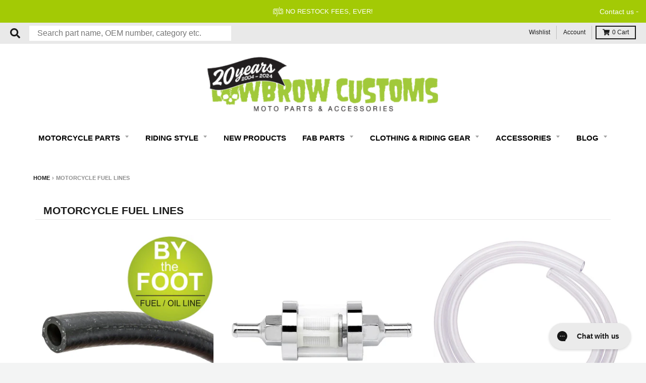

--- FILE ---
content_type: text/html; charset=utf-8
request_url: https://accounts.google.com/o/oauth2/postmessageRelay?parent=https%3A%2F%2Fwww.lowbrowcustoms.com&jsh=m%3B%2F_%2Fscs%2Fabc-static%2F_%2Fjs%2Fk%3Dgapi.lb.en.2kN9-TZiXrM.O%2Fd%3D1%2Frs%3DAHpOoo_B4hu0FeWRuWHfxnZ3V0WubwN7Qw%2Fm%3D__features__
body_size: 163
content:
<!DOCTYPE html><html><head><title></title><meta http-equiv="content-type" content="text/html; charset=utf-8"><meta http-equiv="X-UA-Compatible" content="IE=edge"><meta name="viewport" content="width=device-width, initial-scale=1, minimum-scale=1, maximum-scale=1, user-scalable=0"><script src='https://ssl.gstatic.com/accounts/o/2580342461-postmessagerelay.js' nonce="IOzWSD8IkT-MFKsgQh-Rdg"></script></head><body><script type="text/javascript" src="https://apis.google.com/js/rpc:shindig_random.js?onload=init" nonce="IOzWSD8IkT-MFKsgQh-Rdg"></script></body></html>

--- FILE ---
content_type: application/javascript; charset=utf-8
request_url: https://searchanise-ef84.kxcdn.com/preload_data.9R8J4D9W3R.js
body_size: 10924
content:
window.Searchanise.preloadedSuggestions=['handle bars','gas tanks','rear fender','sissy bar','tail light','gas cap','springer front end','triumph parts','gas tank','handlebar risers','brake line','air cleaner','foot pegs','sportster exhaust','throttle cable','handlebar grips','fuel petcock','spark plug wires','head light','clutch lever','shovelhead parts','vintage triumph parts','sportster seat','solo seats','exhaust pipes','ignition switch','throttle housing','clutch cable','oil tanks','sportster hardtail','battery box','fuel line','solo seat','brass parts','sportster handlebars','rear axle','dyna parts','kick stand','oil line','hand controls','hard tail frames','fuel reserve bottle','motorcycle mirror','air filter','motorcycle tires','primary cover','turn signals','oil filter','headlight mount','license plate','chain conversion kits','rear fenders','forward controls','fork tubes','fender mount','s&s super e','t bars','seat mount','1 inch handlebars','points cover','colony hardware','motorcycle wheels','mid controls','brake lever','springer parts','derby cover','brake light','ironhead sportster','license plate bracket','sportster tank','axle spacers','moon eyes','front end','fuel filter','ignition coil','triple tree','spark plug','motor mount','softail parts','hard tail','breather bolts','cv carb','brake caliper','530 drive chain','sportster gas tanks','1inch handlebar grips','shovel head','kustom tech','yamaha xs650','wheel spacers','7/8 inch handlebars','license plate mount','petcock all','21 inch front wheels','top motor mount','front axle','rear sprocket','kick start','bar risers','riser clamp','neck bearings','biltwell helmet','1/4 npt petcocks','rigid frame','prism supply','internal throttle','motorcycle mirrors','sportster treatment wiring kit','fender struts','oil pressure gauge','sportster air cleaner','tall sissy bar','triumph exhaust','frisco gas tank','kicker pedal','seat springs','s&s carburetor','brake switch','fxr parts','engine stand','sportster fender','sissy bars','front brake master cylinder','fuel tank','brake and clutch levers','ape hangers','amal carburetor','key switch','oil tank','39mm fork tubes','chain tensioner','coil relocation','7/8 handlebar grips','tail lights','front fender','primary gasket','z bars','cloth wire','headlight bracket','drag bars','belt drive','rear brake','throttle cables','t bars handlebars','brake rotor','voltage regulator','banjo bolt','brake lines','transmission plate','sportster parts','gas tank bungs','fuel bottle','shovelhead exhaust','oil lines','fork tube','shift lever','riser bushings','rear brake caliper','oil pump','weld on hard tail','timing cover','gas tank mounting kit','speedometer bracket','handlebar controls','exhaust clamp','king and queen seat','neck cups','1 handle bars','universal battery box','leather washers','sportster frame','sportster rear fender','cam cover','sportster gas tank','air intake','sprocket cover','ironhead parts','sportster speedometer','sportster seats','triple trees','forward controls sportster','wiring harness','chrome bolts','hand grips','intake manifold','rear wheel','brake cable','vintage triumph','wheel spacer','saddle bag','oil tank mount','harley tools','banjo fitting','spark plug wire','jockey shifter','cv carburetor','sportster mid controls','foot peg','rabbit ear handlebars','wassell tank','shotgun exhaust pipes','brake light switch','turn signal','saddle bags','solo seat springs','wheel bearings','heat shields','shifter pegs','carb support bracket','oil cap','foot controls','handle bar risers','2004 sportster parts','3/4 axle spacers','cycle electric generator','bates baja tires','ignition coil relocation','starter button','front forks','heat shield','chopper parts','twin cam','s&s air cleaner','biltwell handlebars','vented gas cap','vans grips','harley davidson sportster','oil filter mount','bsa parts','rocker box','riser bolts','springer handle bars','shifter peg','sportster clutch cable','fork shroud','brake pads','sportster motor mount','front brake','clutch hub','triumph tools','sportster gasket','weld in bungs','cycle electric','passenger pegs','evo big twin','tank mount','t shirts','axle adjuster','battery cover','choke cable','plug wires','41mm fork tubes','gas box','rear shocks','16 rear wheel','fuel tanks','coil mount','pushrod covers','motorcycle patches','super e air cleaner','exhaust muffler','3/4 rear axle','antigravity batteries','rear fender mount','rat fink','handle bar controls','spark plugs','primary cover bolts','tool roll','seat pan','sportster sissy bar','brake rod','led headlight','4 speed transmission','invader wheels','dyna exhaust','engine mount','21 spool wheel','foot clutch','tank lift','fork oil','whiskey throttle','weld on','gauge mount','front wheel','18 rear wheel','brake pedal','tail light license plate light','chain conversion','22mm petcock','points cover sportster','the gasbox','front brake line','sissy bar bag','bolt on hardtail','handlebar clamp','morris magneto','gremlin wiring kit','35mm fork tubes','service manual','t bar','springer risers','frisco tank','threaded bungs','rear master brake cylinder','fuel cap','circuit breaker','fast eddy co','hard tail kit','rabbit ears','sportster oil tank','fork brace','cycle standard','harley panhead','drag pipes','harley shovelhead','full frame','single cable throttle','master cylinder cover','rear tire','2003 harley sportster','clutch cable sportster','gas can','rear caliper bracket for rigid model','triumph engine','peanut tank','sportster shocks','solo seat hinge','axle spacer','mini ape handlebars','mirror clamp','throttle cable sportster','handlebars 1 inch','1/4 npt fittings','floor boards','ignition cover','crash bars','sportster exhaust pipes','electrical parts','16 rear tire','xs650 parts','head lights','stator harley','highway pegs','sportster wiring harness','sportster wheels','drum brake','air cleaner cover','sportster springer front end','exhaust gasket','cable clamp','seat bolt','oil cooler','10 inch handlebars','sportster throttle cable','top clamp','big twin parts','swing arm','rear master cylinder','avon speedmaster','2 into 1 exhaust','biltwell helmets','rigid seat','fork seal kit','sportster gas cap','fork boots','road king','fuel reserve','chain guard','sportster chain conversion kits','clutch plates','colony sportster','derby covers','seat hinge','hand controls for sportster','extended float bowl screws','sportster sprocket','choke knob','ironhead hardtail','solo seat mount','fork shrouds','fender strut','electronic ignition','rocker box gaskets','drag specialties','motor mount bolts','sportster treatment','exhaust wrap','gas tank mount','valve stem cap','speedometer cable','manta ray rear fender','gas tank petcocks','open primary','oil pressure','sportster kickstand','tool bag','handle bar','kill switch','2006 sportster parts','front master cylinder','brake line kit','gasbox frame','1/8 npt fittings','triumph frame','velocity stack','oil gauge','horseshoe oil tank','spring seat','big bore kit','remote oil filter','shift linkage','cv air cleaner','harley softail','amal parts','mounting tabs','p pad','knucklehead parts','sportster suspension','kicker arm','transmission bolts','sissy bar mount','head bolts','starter solenoid','fishtail exhaust','chrome washers','primary chain','thrashin supply','triumph hardtail','panhead exhaust','firestone tires','sportster clutch','inner tube','1 inch grips','brake hose','brake line fittings','heart shaped mirrors','hardtail kit','kickstand spring','fork seals','lane splitter','brass gas cap','street bob','goodridge fittings','handle bars 7/8','shifter lever','exhaust tips','lowbrow customs','exhaust clamps','oil tank parts','airspeed cycles','wheel spacer kit','solid riser bushings','turn signal switch','gas line','sportster foot pegs','choke relocated','gift card','carb support','glass license plate reflectors','gasbox fender','rogue fender','push rod','lowbrow customs shotgun pipes','s&s super e rebuild kit','39mm fork','stingray fender','honda cb750','rear sprocket bolt kit','front brake caliper','oil tank cap','pet cock','wassell gas tank','rubber mount','handlebar switches','rear brake line','key ignition','5/16 fuel line','sportster air filter','kick start pedal','drive chain','seat spring','z bar','rims wheels','timing cover harley-davidson','rear axle adjuster','stem nut','led lights','shift peg','passenger peg mounts','trailer fender','crash bar','wheel bearing','manta ray fender','lowering kit','narrow handlebars','6 over forks','super e','1979 harley sportster','12 inch handlebars','reserve fuel bottle','spring solo seats','crankcase breather','gas bottle','ribbed fender','mullins chain drive','cocktail shakers','fork caps','chrome spacers','1/2-13 riser bolt','goodridge brake line','triumph clutch','skid plate','heart mirror','bdl belt drive','21 inch tires','oil fitting','battery tray','3/8 npt petcock','burly brand','timing plug','jockey shift','chrome fender','engine mounting hardware','fast eddy','neck bearing','fabrication parts','sissy bar sportster','tracker bars','pullback risers','acorn nuts','piston rings','triumph gas tank','petcock bung','iron head','gloves leather','weld on tabs','exhaust kit','throttle tube 1 inch','exhaust baffle','fork springs','led sled','gasket kit','hooligan kit','rear fender mounting kit','fork stop','tail light mount','fork covers','belt to chain','rear caliper','big twin','bolt kit','valve caps','fork seal','throttle assembly','s&s super e air cleaner','spool wheel','fuel gauge','sportster front end','t shirt','handle bar clamp','fuel hose','wide glide','banana tank','sportster cover','clutch kit','motor mounts','battery box mount','springer headlight mount','tsunami fender','intake gasket','brake rotors','sportster wheel','carb rebuild kit','19 inch front wheel','carburetor harley-davidson','foot clutch kit','wiring kit','decal stickers','5/16-18 thread bolts','1200 conversion kit','pillion pad','thunderheader exhaust','bolt on hardtail sportster','gremlin wiring sportster','fork gaiters','steel bung','stainless steel','springer handlebars','axle plate','forks sportster','2007 harley davidson sportster','brake fittings','drive belt','oil dipstick','colony xl sportster','rocker cover','harley 45 parts','honda shadow','upsweep exhaust','inner primary','brake fluid','head light mount','oil hose','triumph oil tank','sprocket bolts','650 triumph parts','neck cup','rotor bolts','pike nuts','point cover','sportster hardware','engine guard','m8 softail','drain plug','ape handlebars','handle bar grips','wiring diagram','spoke wheels','avon tires','sportster hardtail kit','spool hub','transmission sprocket','linkert carburetor','rear brake master cylinder','sportster 883 to 1200cc','ignition switch mount','sportster brake line','handlebar bushings','sportster risers','oil line fitting','grips 1 inch','braided brake lines','coil cover','idle cable','master cylinder','sportster xl','oil tank fittings','1/4 fuel line','exhaust pipe','inspection cover','jiffy stand','wx gas tank','valve stem','forward control','head gasket','cam cover bolts','sportster fork','air intake sportster','bayonet gas cap','clutch lever assembly','luggage rack','primary oil','gas tank sealer','sportster fenders','mini apes','shovelhead hardware','rear struts','fat bob','1986 harley sportster','ignition mount','front brake cable','joe hunt magneto','biltwell seat','tire tubes','front fairing','brake master cylinder','sportster frames','handlebar riser','efi sportster gas tanks','weld on kickstand','wire harness','panhead parts','extended cables','exhaust bracket','sportster headlight','cloth spark plug wires','top hat bungs','transmission cover','shinko tire','parts for harley davidson','rear fender sportster','biltwell grips','biltwell gringo','35mm fork','mikuni carburetors','front tire','bates baja','sportster primary cover','narrow glide','exhaust sportster','performance machine','pre unit','brake stay','shotgun pipes','cv carb bracket','led taillight','883 to 1200 conversion','street glide','coffin tank','tank lift kit','slip on exhaust','push button','clutch rod','whiteknuckler brand','seat screw','super classic 270','potato potato','fuel filter in line','sully\'s seat\'s','fna customs','3/8 chrome bolts','fxr exhaust','dice magazine','ironhead sportster parts','mid usa','sportster chain','exhaust baffles','triumph clutch cable','side stand','internal fork stop','oil fittings','starter relay','fender bracket','triumph handlebars','sportster manual','14 inch handlebars','triumph stator','triumph throttle cable','o ring','frisco tank mount','old stf','sportster ignition','brake parts','gas tank cap','side cover','rear brakes','dyna seat','sportster fairing','chopper seat','phone mount','mechanical brake','star hub','rear fender struts','wire loom','key chain','air filter cover','axle plates','16 inch handlebars','pazon electronic ignition','sticker pack','return order','crash bars for harley-davidson','le pera','sportster oil','throttle tube','dual cable throttle assembly','sportster tanks','carb cover','exhaust mount','big twin frame','chain adjuster','model a','s and s super e carb parts','evo softail parts','tank riser','sportster forward controls','burly cable kit','caliper bracket','hose clamps','sportster controls','riding glasses','exhaust flange','led turn signals','fork lower legs','seat bracket','louvered air cleaner','bobber seats','dyna s','sportster gasket kit','fork cap','hummer tank','gas tank mounts','ignition relocation','mid control','banjo bolts','shinko 270 classic','road glide','triple tree hardware','harley sportster','springer top clamp','kick start kit','air cleaners','sportster breather bolts','triumph carburetor','skid plate for sportster','coil bracket','hardtail frame','oil bag','springer brake','p clamp','amal carb parts','pop up gas cap','brass risers','oil pressure switch','8 inch risers','brake tee','triumph exhaust pipes','motor stand','hose barb','shocks sportster','breather bolt','rim strip','exhaust gaskets','idle screw','highway bar','helmets open','rear brake pedal','brake disc','fuel valve','progressive shocks','sportster motor mount bolts','softail fender','sportster footpegs','axle adjusters','gas bottles','universal brake line','axle nut','gringo s','shovelhead hardtail','sissy bar pad','ape hanger','brake bracket','sportster engine mount','sportster handlebar controls','cable kit','sportster forks','chrome fasteners','xs650 hardtail','shift knob','cam style gas cap','plug wire','sportster wiring','1996 harley sportster','switch housing','oil change kits','brake fitting','solo seat mounts','clutch springs','kicker kit','gas tank bung','mini ape','black handlebars','sportster carburetor','split tanks','damper rod','cole foster','skateboard rack','foot peg mounts','rear brake switch','sportster engine','39mm triple tree','2002 harley sportster','tire tube','manta ray','oil plug','3/4 wheel spacer','break line','license plate light','ignition module','bung king','1 inch handlebar risers','leather washer','tc bros','toggle switch','sportster brake','14 ape hanger handlebar','bubble shield','s&s carburetor parts','3/4 front axle','1999 harley sportster','martian machine','springer headlight','fuel petcock 1/4 npt','front fenders','hardtail sportster','buckhorn handlebars','springer fork','fish scale','sprocket nut','rabbit ears handlebars narrow','flat fender','hose clamp','derby cover screws','hand controls black','kickstart kit','tombstone tail light','1977 harley davidson sportster','bsa a65','front fork','clutch basket','rear rotor','rear axle kit','cobra seat','fork lower','open belt primary','clutch levers','sportster hardware kit','triumph engine stand','king and queen','indicator lights','rocker box gaskets kit','frame clamp','generator hardware','sportster head bolts','shift rod','handle grips','triumph gasket','universal throttle cable','gas tank adapter brackets','choke knob enricher','oil line fittings','triumph pre unit','white grips','direct starter solenoid button','battery cable','fat boy','sportster brakes','handle bars sportster','fork boot','push rod covers','glass reflectors','low rider s','kick stand spring','whitworth tools','steering stem','fuel can','triumph 500 parts','biltwell throttle','peg mount','transmission oil','biltwell risers','bar bag','gas gauge','1988 sportster parts','sportster fuel tank','cv carb rebuild kit','pan am oil','shovel heàd parts','on sale','sportster pegs','rake kit','front sprocket','fork rebuild kit','brake lever master cylinder','18 inch rear tire','clutch plate','risers for 1 inch handlebar','sportster hooligan kit','efi plate','brass grips','cylinder head','back rest','heritage softail','universal braided stainless brake line','prism petcock','2014 harley-davidson sportster','shop manuals','sportster intake','swing arm kit','sportster front fender','chopper style throttle housing','burly slammer','brake lights','2005 sportster 1200 custom','sportster rear wheel','spacer kit','sportster bars','sportster tank lift','2005 sportster xl','king queen seat','1980 harley sportster','exhaust studs','headlight switch','remote oil filter mount and bracket','clutch arm','sportster throttle','sportster cam cover','dog dish','triumph tool','rebuild kit','5/16 chrome bolts','wide glide parts','efi tank','super e carb','jet kit','oil temp dipstick','gasbox exhaust','sportster petcock','cafe racer','pressure plate','riser bushing','brake drum','cell battery','horn button','1995 harley sportster','license plate bolts','james gaskets','air cleaner sportster','sportster fork tubes','fork cover','s and s carburetor parts','transmission gasket','rear pulley','triumph brake','2009 sportster parts','lucas tail light','rear brake rod','points cover evo','intake seals','clearance parts','fuel pump','axle spacer kit','triumph bonneville','antigravity 12 cell','sportster battery','steering damper','rear brake rotor','mid controls sportster','fork sliders','2001 sportster 1200 xl','single throttle','6 inch risers','front motor mount','cloth covered wire','mustang tank','saturday sportster','sportster chain conversion','light switch','evo exhaust','springer riser','invader wheel','kick pedal','hard tail sportster','1inch grips','dog bone','bar end mirrors','full face helmet','fender mounts','rear suspension','xs 650 parts','softail exhaust','front suspension','sportster top motor mount','3/8-16 chrome bolts','chain drive','front rim','horn cover','tool box','idle adjuster','engine bolt kit','wassell peanut','intake manifold gasket','7/8 handle bars','pangea speed','narrow triple trees','mooneyes oil tank','springer seat','triumph chain','04 sportster parts','oil tanks sportster','triumph tank','clutch perch','ignition key switch','internal throttle housing','podtronics regulator/rectifier triumph','2007 sportster parts','hardtail seat','dash panel','bobber fender','clutch hub puller','mega nut','sullys seats','fuel sight gauge kit','floorboard mounting','forty eight','fuel bottle carrier','cylinder heads','ignition bracket','sportster hardtail frame','chain kit','sprocket spacer','shovelhead oil lines','clutch cover','primary gasket kit','hardbody antique style springer front end','shifter linkage','shock mount','springer axle','velocity stacks','chain tensioners','gas tank sportster','triumph pistons','steering bearing','10 inch risers','tappet blocks','mirror mount','filtro max','shop banner','shotgun exhaust','footpegs harley','chrome acorn nuts','cycle electric regulator','riser studs','king tank','shotgun exhaust pipes 1990-03','rubber parts','ignition switches','derby cover gasket','41mm fork','norton parts','mechanical advance unit','sportster cams','triumph mufflers','upsweep pipes','dot 5 brake fluid','kicker cover','chain breaker','fuel pet cock','brake shoes','speedometer mount','seat hardware','firestone deluxe champion','belt to chain conversion 1200 sportsters black','fender brace','21 inch wheel','39mm fork shrouds','fork lowers','frame parts','timken neck bearings','fender strut kit','indian motorcycle','dual throttle cable','primary chain tensioner','honda shadow 600','drag bar','dust cover','sportster sprocket cover','clutch cables','handlebar clamps','sportster taillight','sportster axle','ironhead exhaust','axed tank','primary belt','carb bracket','chopper frame','flathead parts','narrow tank','fishtail tips','rectifier 12v','oil pressure gauge hardware','rubber grommets','tank bung','clutch spring','sportster air intake','exhaust tip','triumph motor mount','oil tank sportster','7/16 banjo fitting','la pera','fxst softail','diy sissy bar','water bottle','battery eliminator','dual headlight bracket','sportster grips','90 degree elbow','gas caps','grimeca master cylinder','odi grips','rear light','triumph seat','side mount license','goodridge brake lines','1987 harley sportster','knucklehead motor','engine oil','fuel reserve bottle carrier','brass petcock','sportster rear axle','s&s super e parts','seat sportster','extended brake rod','2006 harley sportster','brake reservoir','biltwell whiskey throttle','s&s enrichers','oil tank mounting kit','chrome nuts','06 sportster parts','starter switch','mufflers for harley-davidson','clutch release arm','clamp on mirror','softail seat','pingel petcock','sportster bolt kit','super g','air filters','spare parts book','dyna chain conversion kit','passenger seat','shovelhead frame','ignition switch bracket','sportster brake pads','hand grips harley','cable wrap','speedometer housing','1976 sportster parts','handlebar bag','tail light lens','sportster motor mounts','top motor mount sportster','gas box frame','harley davidson','triumph forks','yamaha bolt','sportster rear brake','shifter rod','mounting tab','fender bolts','top end gasket kit','dyna sissy bar','gas can for motorcycles','primary drain plug','3 position ignition key switch','colony shovelhead','shock bolts','brake rotor bolts','riser bolt','springer brake kit','rear axle spacer','red grips','sportster handle bars','extended clutch cable','springer forks','sportster wiring treatment','dog bone riser','gas tank risers','fork legs','generator gear','sportster throttle cables','mini drum','sportster primary','king and queen seat sportster','lane splitter shield','tophat bungs','electrical box','t shirts men\'s','alien tank','compensator sprocket','capacitor battery eliminator','petcock 22mm','motor oil','belt drive primary','amf grips','turn signal mount','fork seal driver','throttle sleeve','05 sportster parts','piston ring compressor','front ends','arlen ness','battery cables','shovelhead motor mount','rocker box bolts','swingarm bearings','triumph gas tanks','belt guard','spring solo seats mounting','hawg supply','brake master','chrome hardware','sportster engine stand','oil drain plug','gasbox mount','coffin gas tank','diamond chain','530 chain kit','intake clamps','triumph ignition','iron head parts','tank mounts','rear brake mount','s and s','triumph magneto','4 inch risers','carburetor support bracket','oil lines and fittings','sissy bar kit','front caliper','classic grips','start button','12 inch apes','amal carb','pushrod cover','handle bars 1 inch','clutch and brake lever','ss carb','front brake lever','the sportster treatment','brake caliper bracket','primary bolts','master cylinder rebuild kit','oil change','primary cover gasket','harley gas cap','big bore','voltage regulators','tail light bracket','gas cap gasket','chain drive conversion','triumph fork','t-bars handlebars','belt to chain conversion','mounting kit fairing','alternator cover','xs650 exhaust','big sucker','gas tank hardware','o rings','brake mount','oil temperature dipstick','saddlemen step-up','tool kit','1974 sportster parts','mid-usa antique style springer','3/4 wheel spacers','headlight bulb','sportster tracker','carb jets','upswept exhaust','shovelhead gasket','closeout sale','jockey shifters','chain conversion kit','sportster springer','wheel cover','mini speedometer','extended brake line','solo seat spring mounts','split tank','generator bolt','rigid struts','float bowl screws','6 over fork tube','chain tool','front motor mount sportster','handlebar bolts','sportster clutch kit','primary cover sportster','triumph frames','cv choke cable','gas cap sportster','drag bars sportster','all grips','triumph throttle','built well','clutch tool','cylinder base nuts','s & s super e','panhead hardware','gasbox oil tank','60 weight oil','cam cover gasket','support bracket','triumph petcock','spark plug wire kit','clutch hub nut','rabbit ear','mounting bracket','beck grips','exhaust mounting brackets','8 inch z bars','carb gasket','1978 sportster parts','screw in gas cap','pan head','speedo mount','handlebars sportster','99 sportster parts','gold chain','fork tube cap','exhaust flange kit','flying monkey grips','coil relocation sportster','classic 240 white wall','ignition key','vans 1 grips','sportster oil filter','shovelhead clutch','horn and cover','triumph 650 parts','tank sealer','motorcycle lift','progressive springs','1990 harley-davidson sportster','push rods','valve cap','flying monkey','3/8 inch petcock','1 inch risers','front wheel spacers','2004 and up','cannonball springer','1992 harley sportster','progressive suspension','brake pad','flush mount gas cap','triumph t120','windshield with','mama tried','light mount','moto iron','7/8 throttle tube','1973 harley davidson','2005 harley sportster','oil cap sportster','shovel head exhaust','catch can','1985 sportster parts','kill bill','narrow tree','exhaust shield','cole foster grips','triumph wiring diagram','130/90b16 rear','dyna fender','kustomtech brake','transmission mounting plate','frisco mount','oil filter bracket','coker tire','sportster sissybar','led tail light','sportster clutch lever','soft tail parts','gas tank mounting','triumph engine parts','white wall tires','exhaust gasket sportster','8 over fork tubes 39mm','motor mount sportster','v star','fuel petcocks','sportster coil','banana gas tank','box tail light','sportster chopper','dual cable throttle','center stand','triumph oil','speedometer relocation','magneto cover','triumph hardware','sportster battery cover','rear wheels','gasbox sissy bar','light bracket','mikuni adapter','mid pegs','tie down','weld on hardtail','choke relocation','stem bolt','fender hardware','exfil bags','shovelhead fender','rogue fender and struts','fab parts','shovelhead clutch cable','clutch control','push button starter','front fork brace','1 inch throttle','battery strap','license plate frame','fuel caps','21 front wheel','fork stops','electra glide','engine cover','mid usa springer','bob newby','sportster battery box','clearance sale','hooligan exhaust','seat mounts','open primary shovelhead','sprocket lock','2001 sportster 883 xl','tag mount','sportster tires','p clamps','dust shield','rims wheels and tire','fxdb dyna street bob','springer bars','drag pipes sportster','tank bungs','headlight visor','peanut gas tank','main jet','sportster front wheel','triumph bearing','mullins trees','kick starter','axed gas tank','big twin exhaust','on off switch','tag bracket','finned cover','moto bars','colony hardware sportster','pullback handlebars','oil pump gasket','1/4 npt petcock','rear wheel spacers','clutch cable clamp','neck cups and bearings','seat pivot','riser extensions','flat track','narrow trees','stainless steel handlebars','stator cover','wheel hub','intake seal','grip glue','pike nut','fuel gauge kit','shovelhead exhaust pipes','pursuit foot pegs','sportster big bore kit','fuel reserve bottle and carrier combo','1998 harley-davidson sportster','transmission seal','baja tire','39 mm fork','battery mount','2008 sportster custom','single throttle cable','custom parts','sportster spark plug wires','hardware kit','1997 harley-davidson sportster','shovelhead seat','triumph pre unit parts','front turn signals','7/16 chrome bolts','mid tunnel wassell','8 inch handlebars','gas tank caps','exhaust cover','front rotor','harley-davidson parts','lapel pin','carburetor rebuild kit','tracker handlebars','moon cover','light bulb','fork covers sportster','filler neck','11.5 rear rotor','ironhead motor mount','crankcase breather filter','throttle controls','cable lube','saturday sportster parts','fat bob tanks','2000 harley sportster','efi gas tank','fna headlight','extended fork tube','triumph oil pump','sportster neck bearings','fork clamp','banjo bolt switch','pod delete','1986 sportster parts','seat post','cable kits','upper motor mount','key mount','handle bar switch controls','mini bike','shift lever sportster','2019 harley-davidson sportster','sportster front axle','complete engine','fuel lines','neutral switch','gas filter','acorn nut','chain slider','k model','passenger peg','honda shadow 750','1994 sportster parts','air ride','model a tail light','servi car','clutch pushrod','triumph manual','sportster primary gasket','lifter base screws','sportster derby cover','xlh 1000 sportster','round mirror','chopper fender','2013 harley-davidson sportster','load equalizer','cover sportster','drive sprocket','2 inch risers','triumph air filter','regulator mounting bracket','m8 parts','air valve caps','mini switches','transmission plate mount','throttle grips','softail frame','instructional videos','49mm fork tubes','mustang gas tank','motor mount hardware','exhaust brackets','sportster turn signals','axle kit','sportster riser','bobber seat','sportster 2004-up','rear axle nut','foot peg mount','sportster solo seat','lowering kit for sportster','cylinder studs','springer front end sportster','timer cover','rear caliper bracket','fxd dyna glide','bates tires','handle bar riser','british standard','dunlop tires','front brakes','filler cap','bungee nuts','momentary switch','king sportster gas tank','1993 harley sportster','headlight mounting bracket','brake kit','heart mirrors','transmission drain plug','speedometer drive','rear rims','2006 sportster xl','dynatek ignition','triumph coils','gas reserve bottle','brass pegs','carburetor support','2 into 1 exhaust sportsters','transmission stand','hand levers','shifter shaft','sportster bolts','ironhead frame','james gasket kit','harley grips','cv carb air cleaner','triumph clutch plates','springer riser adapter','air cleaner super e','brass foot pegs','brake spring','5/8 axle kit','triumph motorcycle','chrome risers','sportster frame hardtail','plate mount','rear chain','oil tank mounts','super e throttle cable','invader wheel set','xlh sportster','sissy bar bags','fork extensions','performance machine classic caliper','electrical wire','side bag','triumph gas cap','tsunami rear fenders','2020 harley-davidson sportster','motorcycle grips','pinion gear puller','triumph foot pegs','brake bleeder','rigid strut','glenns triumph manual','biltwell bag','license plate reflectors','rear shocks sportsters','rear brake bracket','front brake line kit','1 handlebar grips','face shield','handle bar controls sportster','threaded bung','king p-nut','tank bag','m8 softail parts','sportster service manual','v rod','sportster shifter','transmission plug','paughco exhaust','pilot jet','sportster pipes','dash panel kit','fork oil sportster','triumph bobber','motor sprocket nut','damper tube','crush washers','sportster rigid frame','cv choke','hydraulic brake','1 throttle tube','chrome button head allen bolt','brake levers','triumph springer front ends','oil change kit','antique style springer','extended throwout bearing','mesh air cleaner','rear rim','bolt on hard tail','pull back risers','hand control','super e gasket','vance and hines','brake anchor','speed sensor','hard tail frame','sportster starter','gas cap bung','iron 883 parts','cycle standard handlebars','footpeg mount','brake caliper bolts','chain adjusters','dyna ignition','pinch bolt','ss air cleaner','velocity stack s&s','road king parts','super e rebuild','3/8 banjo fitting','throttle cables sportster','dyna low rider','joe hunt','harley clutch','triumph fork tubes','sportster handlebar risers','springer adapter','circuit breaker mounting','evo breather bolts','cam cover gaskets','twin cam dyna','oil filters','throttle control','triumph t140','regulator mount','front wheels','gear shifter','4 speed hardware','gas tanks for sportster','exhaust clamps 1-3/4','bolts and fasteners','s&s carb','dyna shocks','clutch pedal','mid controls foot','tachometer plug','spoke wheel','chrome allen bolts','shovelhead engine','solo spring seat mounts','fork gaiter','tbw handlebars','primary inspection cover','ratchet top','triumph primary','pan am','sportster levers','brake light mount','spark plug holder','150/80b16 rear','sportster coil ignition relocation','2 up seat','clutch sportster','charging systems','stop light','gas petcocks','generator bolts','switch delete','black risers','6 volt coils','springer front ends','heat wrap','speedo delete','cable clamps','harley dyna','coil mounting bracket','fork bag','sportster shifter lever','biltwell gringo s','2000 harley sportster 1200','kerker exhaust','tank liner','1972 ironhead sportsters','cocktail shaker','front sprocket sportster','sportster points cover','shovelhead rocker box hardware','harley sportster gas cap','dyna mid controls','brake line fitting','triumph fender','turn signal fork clamps','1991 harley sportster','brake calipers','triumph wheels','brake pads sportster','sportster exhaust kit','exhaust stud','suzuki ls650 savage','triumph coil','bates headlight','axle covers','transmission hardware','s&s throttle cable','transmission studs','handlebar control','diy sissy bar kit','triumph brake cable','bar clamp','sportster tail light','1/4 petcock npt','frame jig','brass exhaust tips','3.5 gallon gas tank','p nut gas tank','honda rebel','evo sportster','gas cap harley-davidson 1982-1995','fender rear','sportster kit','clutch nut','triumph bearings','100/90-19 front tire','head bolt','4 over front end','saddle bag mounts','front brake rotor','murdock risers','exahust pipes','blade levers','fuel bottles','16 inch harley wheel spokes','brake and clutch levers control','head bolt covers','sprocket bolt','vance and hines exhaust','stainless steel brake line','lc fabrication','exhaust bolts','2010 sportster parts','advance unit','sportster mirrors','hydraulic clutch','fork spring','ignition coils','bullet turn signals','speedo cable','rear motor mount','clutch release','clutch assembly','yamaha xs','fuel petcock 22mm','750 triumph parts','brake linkage','mid tunnel','throttle cable triumph','mini drum brake','8 over tube','ss carburetor','headlights for choppers','5.00-16 rear tire','ribbed rear fenders','bearing support','gas tank plug','kickstart pedal','custom tech','gas tank tabs','clip on handlebar','rotor spacer','kustomtech clutch','dynatek 2000i','1” handle bars','oil filter kit','hub plate','carb kit','fork co','braided brake line','tee shirts','clutch handle','harley vl','triumph america','steering stem nut','stickers pack','lorain frame','fork bushings','rear turn signals','pinion gear','pazon triumph','black mirrors','squish pipe','dyna wide glide parts','rocker clutch','brake peg','arlen ness big sucker','springer clamp','coil wires','switch mount','air filter sportster','wheel bearings sportster','front brake master cylinder handlebar','fuse box','wagner master cylinder','engine mount hardware','cam gas cap','headlight bucket','chrome rear fender','neck stem','lock washer','fender strap','sportster kick stand','hairpin seat springs','springer front','chopper tank','aluminum bung','gremlin wiring','window bars','voes switch','air cleaner bracket','backing plate','floorboard mount','engine bolts','lepera seats','19 rear wheel','springer nut','pursuit grips','sportster drag pipes','valve spring compressor','single fire ignition','bleeder screws','steering stem bolt','mounting clamp','taillight mount','test light','scrambler sportster','enricher knob','cloth wiring','rear seat','biltwell gloves','gas tank lift kit','1/2 13 handlebar bolts','5/8 wheel spacers','hardtail fender','sissybar kit','cable adjuster','jiffy stand parts','dished gas tank','coil wire','battery cover sportster','spike nut','disc brakes','kicker spring','sportster wiring kit','hand shifter','s&s jets','patch iron','foot pegs sportster','red fox','harley throttle cable','led light','outer primary cover','spark plug boots','fork kit','biltwell lane splitter','fender bungs','tank cap','exhaust parts','honda cb350','sportster hard tail','chrome handlebars','tachometer for','fat bob fender','intake manifold big twin','clutch adjuster','harley risers','spoke wrench','8mm spark plug wire','triumph carb','braided line','fender sportster','control kit','sight gauge','front master cylinder kit','gas hose','narrow springer front end','chain sprocket','side mirror','solo seat pan','caliper bolts','flh shovelhead','brake line hydraulic','swingarm components','18 inch wheel','tappet block','fender support','reserve bottle','shovelhead oil tank','timken bearing','brake arm','super narrow','hard tail seat','1981 sportster parts','lever set','rear sprocket hardware','sunglasses for','evo frame','greasy reaper','woodruff key','wire harness sportster','oil seal','chain lube','rigid frame seat','seat kit','2015 sportster parts','130/90-16 rear tire','throttle grip','gear oil','sissy bar mounts','voodoo vintage hardtail','shifter arm','cannonball starter kits','brake tab','triumph rubber','triumph battery','softail slim','mirrors sportster','ignition module sportster','air breather','wire cover','oil pressure gauge kit','sportster brass','shock covers','copper parts','push button switch','cv jet','bar riser','sissy bars for sportster','wx tank','dyna motor mount','carburetor parts','brake cylinder','triumph headlight','sportster stator','highway peg frame mount','triumph neck bearings','choppers magazine','triumph wheel','chopper gas tanks','triumph piston rings'];

--- FILE ---
content_type: application/javascript; charset=utf-8
request_url: https://searchanise-ef84.kxcdn.com/templates.9R8J4D9W3R.js
body_size: 4153
content:
Searchanise=window.Searchanise||{};Searchanise.templates={Platform:'shopify',StoreName:'Lowbrow Customs',PersonalizationEnabled:'N',AutocompleteLayout:'multicolumn_new',AutocompleteStyle:'ITEMS_MULTICOLUMN_LIGHT_NEW',AutocompleteDescriptionStrings:0,AutocompleteSuggestionCount:3,AutocompleteItemCount:6,AutocompleteShowProductCode:'N',AutocompleteShowMobileWidget:'N',AutocompleteShowMoreLink:'Y',AutocompleteIsMulticolumn:'Y',AutocompleteEmptyFieldHTML:'Start typing for instant search results',AutocompleteTemplate:'<div class="snize-ac-results-content"><div class="snize-results-html" style="cursor:auto;" id="snize-ac-results-html-container"></div><div class="snize-ac-results-columns"><div class="snize-ac-results-column"><ul class="snize-ac-results-list" id="snize-ac-items-container-1"></ul><ul class="snize-ac-results-list" id="snize-ac-items-container-2"></ul><ul class="snize-ac-results-list" id="snize-ac-items-container-3"></ul><ul class="snize-ac-results-list snize-view-all-container"></ul></div><div class="snize-ac-results-column"><ul class="snize-ac-results-multicolumn-list" id="snize-ac-items-container-4"></ul></div></div></div>',AutocompleteMobileTemplate:'<div class="snize-ac-results-content"><div class="snize-mobile-top-panel"><div class="snize-close-button"><button type="button" class="snize-close-button-arrow"></button></div><form action="#" style="margin: 0px"><div class="snize-search"><input id="snize-mobile-search-input" autocomplete="off" class="snize-input-style snize-mobile-input-style"></div><div class="snize-clear-button-container"><button type="button" class="snize-clear-button" style="visibility: hidden"></button></div></form></div><ul class="snize-ac-results-list" id="snize-ac-items-container-1"></ul><ul class="snize-ac-results-list" id="snize-ac-items-container-2"></ul><ul class="snize-ac-results-list" id="snize-ac-items-container-3"></ul><ul id="snize-ac-items-container-4"></ul><div class="snize-results-html" style="cursor:auto;" id="snize-ac-results-html-container"></div><div class="snize-close-area" id="snize-ac-close-area"></div></div>',AutocompleteItem:'<li class="snize-product ${product_classes}" data-original-product-id="${original_product_id}" id="snize-ac-product-${product_id}"><a href="${autocomplete_link}" class="snize-item" draggable="false"><div class="snize-thumbnail"><img src="${image_link}" class="snize-item-image ${additional_image_classes}" alt="${autocomplete_image_alt}"></div><span class="snize-title">${title}</span><span class="snize-description">${description}</span>${autocomplete_product_code_html}${autocomplete_product_attribute_html}${autocomplete_prices_html}${reviews_html}<div class="snize-labels-wrapper">${autocomplete_in_stock_status_html}${autocomplete_product_discount_label}${autocomplete_product_tag_label}${autocomplete_product_custom_label}</div></a></li>',AutocompleteMobileItem:'<li class="snize-product ${product_classes}" data-original-product-id="${original_product_id}" id="snize-ac-product-${product_id}"><a href="${autocomplete_link}" class="snize-item"><div class="snize-thumbnail"><img src="${image_link}" class="snize-item-image ${additional_image_classes}" alt="${autocomplete_image_alt}"></div><div class="snize-product-info"><span class="snize-title">${title}</span><span class="snize-description">${description}</span>${autocomplete_product_code_html}${autocomplete_product_attribute_html}<div class="snize-ac-prices-container">${autocomplete_prices_html}</div><div class="snize-labels-wrapper">${autocomplete_in_stock_status_html}${autocomplete_product_discount_label}${autocomplete_product_tag_label}${autocomplete_product_custom_label}</div>${reviews_html}</div></a></li>',AutocompleteResultsHTML:'',AutocompleteNoResultsHTML:'Sorry, nothing found for [search_string].Try some of our bestsellers →.',LabelAutocompleteSearchInputPlaceholder:'Search part name, OEM number, category etc.',LabelAutocompleteSku:'SKU',LabelAutocompleteResultsFound:'Showing [count] results for',ResultsShow:'Y',ResultsItemCount:48,ResultsCategoriesCount:6,ResultsShowActionButton:'N',ResultsShowFiltersInTopSection:'N',ResultsProductAttributeName:'vendor',ResultsTitleStrings:4,ResultsDescriptionStrings:0,ResultsShowProductDiscountLabel:'Y',LabelResultsProductDiscountText:'',SmartNavigationDefaultSorting:'sales_amount:desc',SmartNavigationOverrideSeo:'Y',ShowBestsellingSorting:'Y',ShowDiscountSorting:'Y',LabelResultsTabCategories:'CATEGORIES',LabelResultsTabProducts:'PRODUCTS',LabelResultsTabPages:'PAGES',LabelResultsSku:'SKU',LabelResultsViewProduct:'Shop Now',ReviewsShowRating:'Y',CategorySortingRule:"searchanise",ShopifyMarketsSupport:'Y',ShopifyLocales:{"en":{"locale":"en","name":"English","primary":true,"published":true}},ShopifyRegionCatalogs:{"US":["11333697583"],"ZW":["459440175"],"ZM":["459440175"],"ZA":["459440175"],"YT":["459440175"],"YE":["459440175"],"XK":["459440175"],"WS":["459440175"],"WF":["459440175"],"VU":["459440175"],"VN":["459440175"],"VG":["459440175"],"VE":["459440175"],"VC":["459440175"],"VA":["459440175"],"UZ":["459440175"],"UY":["459440175"],"UM":["459440175"],"UG":["459440175"],"UA":["459440175"],"TZ":["459440175"],"TW":["459440175"],"TV":["459440175"],"TT":["459440175"],"TR":["459440175"],"TO":["459440175"],"TN":["459440175"],"TM":["459440175"],"TL":["459440175"],"TK":["459440175"],"TJ":["459440175"],"TH":["459440175"],"TG":["459440175"],"TD":["459440175"],"TC":["459440175"],"SZ":["459440175"],"SX":["459440175"],"SV":["459440175"],"ST":["459440175"],"SS":["459440175"],"SR":["459440175"],"SO":["459440175"],"SN":["459440175"],"SM":["459440175"],"SL":["459440175"],"SK":["459440175"],"SJ":["459440175"],"SI":["459440175"],"SH":["459440175"],"SG":["459440175"],"SE":["459440175"],"SD":["459440175"],"SC":["459440175"],"SB":["459440175"],"SA":["459440175"],"RW":["459440175"],"RU":["459440175"],"RS":["459440175"],"RO":["459440175"],"RE":["459440175"],"QA":["459440175"],"PY":["459440175"],"PT":["459440175"],"PS":["459440175"],"PN":["459440175"],"PM":["459440175"],"PL":["459440175"],"PK":["459440175"],"PH":["459440175"],"PG":["459440175"],"PF":["459440175"],"PE":["459440175"],"PA":["459440175"],"OM":["459440175"],"NZ":["459440175"],"NU":["459440175"],"NR":["459440175"],"NP":["459440175"],"NO":["459440175"],"NL":["459440175"],"NI":["459440175"],"NG":["459440175"],"NF":["459440175"],"NE":["459440175"],"NC":["459440175"],"NA":["459440175"],"MZ":["459440175"],"MY":["459440175"],"MX":["459440175"],"MW":["459440175"],"MV":["459440175"],"MU":["459440175"],"MT":["459440175"],"MS":["459440175"],"MR":["459440175"],"MQ":["459440175"],"MO":["459440175"],"MN":["459440175"],"MM":["459440175"],"ML":["459440175"],"MK":["459440175"],"MG":["459440175"],"MF":["459440175"],"ME":["459440175"],"MD":["459440175"],"MC":["459440175"],"MA":["459440175"],"LY":["459440175"],"LV":["459440175"],"LU":["459440175"],"LT":["459440175"],"LS":["459440175"],"LR":["459440175"],"LK":["459440175"],"LI":["459440175"],"LC":["459440175"],"LB":["459440175"],"LA":["459440175"],"KZ":["459440175"],"KY":["459440175"],"KW":["459440175"],"KR":["459440175"],"KN":["459440175"],"KM":["459440175"],"KI":["459440175"],"KH":["459440175"],"KG":["459440175"],"KE":["459440175"],"JP":["459440175"],"JO":["459440175"],"JM":["459440175"],"JE":["459440175"],"IT":["459440175"],"IS":["459440175"],"IQ":["459440175"],"IO":["459440175"],"IN":["459440175"],"IM":["459440175"],"IL":["459440175"],"IE":["459440175"],"ID":["459440175"],"HU":["459440175"],"HT":["459440175"],"HR":["459440175"],"HN":["459440175"],"HK":["459440175"],"GY":["459440175"],"GW":["459440175"],"GT":["459440175"],"GR":["459440175"],"GQ":["459440175"],"GP":["459440175"],"GN":["459440175"],"GM":["459440175"],"GL":["459440175"],"GI":["459440175"],"GH":["459440175"],"GG":["459440175"],"GF":["459440175"],"GE":["459440175"],"GD":["459440175"],"GB":["459440175"],"GA":["459440175"],"FR":["459440175"],"FO":["459440175"],"FK":["459440175"],"FJ":["459440175"],"FI":["459440175"],"ET":["459440175"],"ES":["459440175"],"ER":["459440175"],"EH":["459440175"],"EG":["459440175"],"EE":["459440175"],"EC":["459440175"],"DZ":["459440175"],"DO":["459440175"],"DM":["459440175"],"DK":["459440175"],"DJ":["459440175"],"DE":["459440175"],"CZ":["459440175"],"CY":["459440175"],"CX":["459440175"],"CW":["459440175"],"CV":["459440175"],"CR":["459440175"],"CO":["459440175"],"CN":["459440175"],"CM":["459440175"],"CL":["459440175"],"CK":["459440175"],"CI":["459440175"],"CH":["459440175"],"CG":["459440175"],"CF":["459440175"],"CD":["459440175"],"CC":["459440175"],"CA":["459440175"],"BZ":["459440175"],"BY":["459440175"],"BW":["459440175"],"BV":["459440175"],"BT":["459440175"],"BS":["459440175"],"BR":["459440175"],"BQ":["459440175"],"BO":["459440175"],"BM":["459440175"],"BL":["459440175"],"BJ":["459440175"],"BI":["459440175"],"BH":["459440175"],"BG":["459440175"],"BF":["459440175"],"BE":["459440175"],"BD":["459440175"],"BB":["459440175"],"BA":["459440175"],"AZ":["459440175"],"AX":["459440175"],"AW":["459440175"],"AU":["459440175"],"AT":["459440175"],"AR":["459440175"],"AO":["459440175"],"AN":["459440175"],"AM":["459440175"],"AL":["459440175"],"AI":["459440175"],"AG":["459440175"],"AF":["459440175"],"AE":["459440175"],"AD":["459440175"]},ColorsCSS:'.snize-ac-results .snize-description { color: #9D9D9D; }div.snize-ac-results.snize-ac-results-mobile .snize-description { color: #9D9D9D; }.snize-ac-results span.snize-discounted-price { color: #C1C1C1; }.snize-ac-results .snize-attribute { color: #9D9D9D; }.snize-ac-results .snize-sku { color: #9D9D9D; }div.snize-ac-results button.snize-button { background-color: #323232; }div.snize li.snize-product span.snize-title { color: #333333; }div.snize li.snize-category span.snize-title { color: #333333; }div.snize li.snize-page span.snize-title { color: #333333; }div.snize div.slider-container.snize-theme .back-bar .pointer { background-color: #333333; }div.snize ul.snize-product-filters-list li:hover span { color: #333333; }div.snize li.snize-no-products-found div.snize-no-products-found-text span a { color: #333333; }div.snize li.snize-product div.snize-price-list { color: #333333; }div.snize#snize_results.snize-mobile-design li.snize-product .snize-price-list .snize-price { color: #333333; }div.snize .snize-button { background-color: #FA900F; }#snize-modal-product-quick-view .snize-button { background-color: #FA900F; }#snize-search-results-grid-mode li.snize-product { border-color: #EEEEEE; }#snize-search-results-list-mode span.snize-thumbnail { border-color: #EEEEEE; }#snize_results.snize-mobile-design #snize-search-results-grid-mode li.snize-product { border-color: #EEEEEE; }div.snize div.snize-product-filters { background-color: #F3F4F4; }div.snize div.snize-filters-dropdown-content { background-color: #F3F4F4; }div.snize div.snize-main-panel-controls ul li a.active { background-color: #F3F4F4; }div.snize div.snize-main-panel-controls ul li a:hover { background-color: #F3F4F4; }div.snize div.snize-main-panel-dropdown:hover > a { background-color: #F3F4F4; }div.snize div.snize-main-panel-dropdown ul.snize-main-panel-dropdown-content a:hover { background-color: #F3F4F4; }div.snize div.snize-pagination ul li a.active { background-color: #F3F4F4; }div.snize div.snize-pagination ul li a:hover { background-color: #F3F4F4; }div.snize div.snize-search-results-categories li.snize-category:hover { background-color: #F3F4F4; }div.snize div.snize-search-results-pages li.snize-page:hover { background-color: #F3F4F4; }div.snize .snize-product-filters-block:hover { background-color: #F3F4F4; }#snize-modal-mobile-filters-dialog div.snize-product-filters-buttons-container button.snize-product-filters-show-products { background-color: #1B1B1B; }div.snize div.snize-main-panel-controls ul li a { color: #1B1B1B; }#snize_results.snize-mobile-design div.snize-main-panel-dropdown > a { color: #1B1B1B; }#snize_results.snize-mobile-design div.snize-main-panel-dropdown > a > .caret { border-color: #1B1B1B; }#snize_results.snize-mobile-design div.snize-main-panel-mobile-filters > a { color: #1B1B1B }#snize_results.snize-mobile-design div.snize-main-panel-view-mode a.snize-list-mode-icon { background-image: url("data:image/svg+xml,%3Csvg xmlns=\'http://www.w3.org/2000/svg\' width=\'20\' height=\'20\' viewBox=\'0 0 20 20\'%3E%3Cpath fill=\'%231B1B1B\' fill-rule=\'nonzero\' d=\'M8 15h10a1 1 0 0 1 0 2H8a1 1 0 0 1 0-2zm-5-1a2 2 0 1 1 0 4 2 2 0 0 1 0-4zm5-5h10a1 1 0 0 1 0 2H8a1 1 0 0 1 0-2zM3 8a2 2 0 1 1 0 4 2 2 0 0 1 0-4zm5-5h10a1 1 0 0 1 0 2H8a1 1 0 1 1 0-2zM3 2a2 2 0 1 1 0 4 2 2 0 0 1 0-4z\'/%3E%3C/svg%3E") }#snize_results.snize-mobile-design div.snize-main-panel-view-mode a.snize-grid-mode-icon { background-image: url("data:image/svg+xml,%3Csvg xmlns=\'http://www.w3.org/2000/svg\' width=\'20\' height=\'20\' viewBox=\'0 0 20 20\'%3E%3Cpath fill=\'%231B1B1B\' fill-rule=\'nonzero\' d=\'M12 11h5a1 1 0 0 1 1 1v5a1 1 0 0 1-1 1h-5a1 1 0 0 1-1-1v-5a1 1 0 0 1 1-1zm-9 0h5a1 1 0 0 1 1 1v5a1 1 0 0 1-1 1H3a1 1 0 0 1-1-1v-5a1 1 0 0 1 1-1zm9-9h5a1 1 0 0 1 1 1v5a1 1 0 0 1-1 1h-5a1 1 0 0 1-1-1V3a1 1 0 0 1 1-1zM3 2h5a1 1 0 0 1 1 1v5a1 1 0 0 1-1 1H3a1 1 0 0 1-1-1V3a1 1 0 0 1 1-1z\'/%3E%3C/svg%3E") }#snize-modal-mobile-filters-dialog div.snize-product-filters-header a.snize-back-to-filters { color: #1B1B1B }',CustomCSS:'#search-results .page header.page-header h1 {text-transform: uppercase;font-size: 16px;}div.snize .snize-custom-fitment-label {    position: absolute;    width: 60px;    height: 30px;    top: 0;    right: 10px;}',CustomJS:'document.addEventListener(\'Searchanise.Loaded\',function(){if(window.innerWidth<769){Searchanise.SetOptions({ResultsFlipImageOnHover:"N"})}(function($){let MutationObserver=window.MutationObserver||window.WebKitMutationObserver;let snizeChecker=0;function trackChange(element){let observer=new MutationObserver(function(mutations,observer){if(document.querySelectorAll(\'.snize-product .pl-container\').length){document.querySelectorAll(\'.snize-product .pl-container\').forEach(function(el){el.remove()})}});observer.observe(element,{childList:!0,subtree:!0,attributes:!0,characterData:!0})}\ntrackChange(document.querySelector(\'body\'))})(window.Searchanise.$)});document.addEventListener(\'Searchanise.Loaded\',function(){(function($){if(Shopify.theme.id==133567250479){if(sessionStorage.bikeName){let checkOrder=0;let optionOne=\'metafield_b8d8fc4e5143be2d0daae1f33d4de73b\';let optionOneTitleAsc=\'Year Make Model Results, A - Z\';let optionOneTitleDesc=\'Year Make Model Results, Z - A\';$(document).on(\'Searchanise.DataRequestBefore\',function(event,type,params){if(!checkOrder){params.sortBy=optionOne;params.sortOrder=\'asc\';checkOrder=1}});$(document).on(\'Searchanise.ResultsUpdated\',function(event,container){setTimeout(function(){let customOrderTitle;let searchParams=Searchanise.GetWidgets().searchResults.getPrevData().params;let sortingDropDown=window.innerWidth<769?$($(\'#snize-modal-mobile-sortby-dialog ul.snize-main-panel-dropdown-content li\')[2]):$($(\'ul.snize-main-panel-dropdown-content li\')[2]);console.log(sortingDropDown);if(!$(\'.snize-main-panel-dropdown-fitment-group-asc\').length)\nsortingDropDown.after(`<li><a href="#" class="snize-main-panel-dropdown-fitment-group-asc custom" sort-by=${optionOne} sort-order="asc" data-no-instant="true">${optionOneTitleAsc}</a></li>\n                                <li><a href="#" class="snize-main-panel-dropdown-fitment-group-desc custom" sort-by=${optionOne} sort-order="desc" data-no-instant="true">${optionOneTitleDesc}</a></li>`);if(searchParams.sortBy==optionOne){if(searchParams.sortOrder==\'asc\'){customOrderTitle=optionOneTitleAsc;$(`a[sort-by=${optionOne}][sort-order="asc"]`).addClass(\'current\')}else{customOrderTitle=optionOneTitleDesc;$(`a[sort-by=${optionOne}][sort-order="desc"]`).addClass(\'current\')}}else{$(\'ul.snize-main-panel-dropdown-content li a.custom\').removeClass(\'current\')}\n$(\'ul.snize-main-panel-dropdown-content li a.custom\').off().on(\'click\',function(event){event.preventDefault();event.stopPropagation();$(\'ul.snize-main-panel-dropdown-content li a\').removeClass(\'current\');$(event.target).addClass(\'current\');searchParams.sortBy=$(event.target).attr(\'sort-by\');searchParams.sortOrder=$(event.target).attr(\'sort-order\');Searchanise.GetWidgets().searchResults.search(searchParams)});if(customOrderTitle&&searchParams.sortBy==optionOne)\n$(\'.snize-main-panel-dropdown-button span\').text(customOrderTitle);},0)})}}})(window.Searchanise.$)});document.addEventListener(\'Searchanise.Loaded\',function(){(function($){$(document).on("Searchanise.ResultsUpdated",function(){if($(\'.snize-input-style\').val()!==\'\'){$(\'.snize-input-style\').val(\'\')}})})(window.Searchanise.$)});document.addEventListener(\'Searchanise.Loaded\',function(){(function($){if(Shopify.theme.id==133567250479){let fitmentNotAssigned=\'https://cdn.shopify.com/s/files/1/0097/0506/2447/files/Fitment-Unassigned-Icon-2.svg?v=1711033967\';let universalFitment=\'https://cdn.shopify.com/s/files/1/0097/0506/2447/files/Universal-Fit-Icon-2.svg?v=1711033967\';let perfectFitment=\'https://cdn.shopify.com/s/files/1/0097/0506/2447/files/Fits-Icon-2.svg?v=1711033967\';let noFitment=\'https://cdn.shopify.com/s/files/1/0097/0506/2447/files/Doesnt-Fit-Icon-2.svg?v=1711033967\';let fitmentMetafield=\'metafield_b8d8fc4e5143be2d0daae1f33d4de73b\';$(document).on(\'Searchanise.ResultsUpdated\',function(event,container){if(!sessionStorage.getItem(\'fitments\')){return}\n$(\'.snize-product\',container).each(function(){let productData=$(this).data(\'snize_item_data\');if(!productData[fitmentMetafield]||$(\'.snize-custom-fitment-label\',this).length){return}\nif(productData[fitmentMetafield]==\'85-1001 Fitment Not Assigned\'){$(\'.snize-thumbnail-wrapper\',this).append(`<img class="snize-custom-fitment-label"src=${fitmentNotAssigned}>`)}else if(productData[fitmentMetafield]==\'90-1001 Universal\'){$(\'.snize-thumbnail-wrapper\',this).append(`<img class="snize-custom-fitment-label"src=${universalFitment}>`)}else if(productData[fitmentMetafield]==\'95-1001 Non-fitted Product\'){return}else if(decodeURIComponent(sessionStorage.getItem(\'fitments\')).includes(productData[fitmentMetafield])){$(\'.snize-thumbnail-wrapper\',this).append(`<img class="snize-custom-fitment-label"src=${perfectFitment}>`)}else{$(\'.snize-thumbnail-wrapper\',this).append(`<img class="snize-custom-fitment-label"src=${noFitment}>`)}})})}})(window.Searchanise.$)})'}